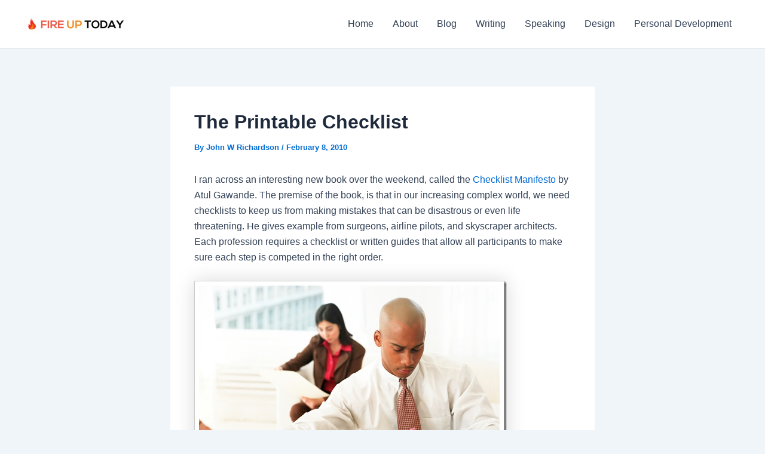

--- FILE ---
content_type: text/html; charset=UTF-8
request_url: https://fireuptoday.com/the-inclusive-checklist/
body_size: 10746
content:
<!DOCTYPE html>
<html lang="en-US" prefix="og: https://ogp.me/ns#">
<head>
<meta charset="UTF-8">
<meta name="viewport" content="width=device-width, initial-scale=1">
	<link rel="profile" href="https://gmpg.org/xfn/11"> 
		<style>img:is([sizes="auto" i], [sizes^="auto," i]) { contain-intrinsic-size: 3000px 1500px }</style>
	
<!-- Search Engine Optimization by Rank Math - https://rankmath.com/ -->
<title>The Printable Checklist - Fire Up Today</title>
<meta name="description" content="The Printable Checklist | Checklists can change your life. Here are two printable checklists you can download for free | Fire Up Today"/>
<meta name="robots" content="follow, index, max-snippet:-1, max-video-preview:-1, max-image-preview:large"/>
<link rel="canonical" href="https://fireuptoday.com/the-inclusive-checklist/" />
<meta property="og:locale" content="en_US" />
<meta property="og:type" content="article" />
<meta property="og:title" content="The Printable Checklist - Fire Up Today" />
<meta property="og:description" content="The Printable Checklist | Checklists can change your life. Here are two printable checklists you can download for free | Fire Up Today" />
<meta property="og:url" content="https://fireuptoday.com/the-inclusive-checklist/" />
<meta property="og:site_name" content="Fire Up Today" />
<meta property="article:publisher" content="https://www.facebook.com/fireuptoday" />
<meta property="article:author" content="https://www.facebook.com/fireuptoday" />
<meta property="article:tag" content="printable checklist" />
<meta property="article:section" content="Blog" />
<meta property="og:updated_time" content="2012-09-17T11:20:22-07:00" />
<meta property="og:image" content="https://fireuptoday.com/wp-content/uploads/2010/02/officework.jpg" />
<meta property="og:image:secure_url" content="https://fireuptoday.com/wp-content/uploads/2010/02/officework.jpg" />
<meta property="og:image:width" content="523" />
<meta property="og:image:height" content="435" />
<meta property="og:image:alt" content="printable checklist" />
<meta property="og:image:type" content="image/jpeg" />
<meta property="article:published_time" content="2010-02-08T06:03:24-08:00" />
<meta property="article:modified_time" content="2012-09-17T11:20:22-07:00" />
<meta name="twitter:card" content="summary_large_image" />
<meta name="twitter:title" content="The Printable Checklist - Fire Up Today" />
<meta name="twitter:description" content="The Printable Checklist | Checklists can change your life. Here are two printable checklists you can download for free | Fire Up Today" />
<meta name="twitter:site" content="@success2you" />
<meta name="twitter:creator" content="@success2you" />
<meta name="twitter:image" content="https://fireuptoday.com/wp-content/uploads/2010/02/officework.jpg" />
<meta name="twitter:label1" content="Written by" />
<meta name="twitter:data1" content="John W Richardson" />
<meta name="twitter:label2" content="Time to read" />
<meta name="twitter:data2" content="1 minute" />
<script type="application/ld+json" class="rank-math-schema">{"@context":"https://schema.org","@graph":[{"@type":["Person","Organization"],"@id":"https://fireuptoday.com/#person","name":"Fire Up Today","sameAs":["https://www.facebook.com/fireuptoday","https://twitter.com/success2you","https://www.instagram.com/fireuptoday/","https://www.linkedin.com/in/success2day","https://www.pinterest.com/meedeeah/","https://www.youtube.com/user/success2day"],"logo":{"@type":"ImageObject","@id":"https://fireuptoday.com/#logo","url":"https://fireuptoday.com/wp-content/uploads/2019/03/FIRE-UP-TODAY-logo1.png","contentUrl":"https://fireuptoday.com/wp-content/uploads/2019/03/FIRE-UP-TODAY-logo1.png","caption":"Fire Up Today","inLanguage":"en-US","width":"1800","height":"1800"},"image":{"@type":"ImageObject","@id":"https://fireuptoday.com/#logo","url":"https://fireuptoday.com/wp-content/uploads/2019/03/FIRE-UP-TODAY-logo1.png","contentUrl":"https://fireuptoday.com/wp-content/uploads/2019/03/FIRE-UP-TODAY-logo1.png","caption":"Fire Up Today","inLanguage":"en-US","width":"1800","height":"1800"}},{"@type":"WebSite","@id":"https://fireuptoday.com/#website","url":"https://fireuptoday.com","name":"Fire Up Today","publisher":{"@id":"https://fireuptoday.com/#person"},"inLanguage":"en-US"},{"@type":"ImageObject","@id":"https://fireuptoday.com/wp-content/uploads/2010/02/basic-checklist.jpg","url":"https://fireuptoday.com/wp-content/uploads/2010/02/basic-checklist.jpg","width":"561","height":"164","caption":"basic-printable-checklist","inLanguage":"en-US"},{"@type":"BreadcrumbList","@id":"https://fireuptoday.com/the-inclusive-checklist/#breadcrumb","itemListElement":[{"@type":"ListItem","position":"1","item":{"@id":"https://fireuptoday.com","name":"Home"}},{"@type":"ListItem","position":"2","item":{"@id":"https://fireuptoday.com/the-inclusive-checklist/","name":"The Printable Checklist"}}]},{"@type":"WebPage","@id":"https://fireuptoday.com/the-inclusive-checklist/#webpage","url":"https://fireuptoday.com/the-inclusive-checklist/","name":"The Printable Checklist - Fire Up Today","datePublished":"2010-02-08T06:03:24-08:00","dateModified":"2012-09-17T11:20:22-07:00","isPartOf":{"@id":"https://fireuptoday.com/#website"},"primaryImageOfPage":{"@id":"https://fireuptoday.com/wp-content/uploads/2010/02/basic-checklist.jpg"},"inLanguage":"en-US","breadcrumb":{"@id":"https://fireuptoday.com/the-inclusive-checklist/#breadcrumb"}},{"@type":"Person","@id":"https://fireuptoday.com/the-inclusive-checklist/#author","name":"John W Richardson","image":{"@type":"ImageObject","@id":"https://secure.gravatar.com/avatar/6985bc85b534f1a49f738c02d071dec27e71a94d265c4017ccc4eb51190f2829?s=96&amp;d=mm&amp;r=g","url":"https://secure.gravatar.com/avatar/6985bc85b534f1a49f738c02d071dec27e71a94d265c4017ccc4eb51190f2829?s=96&amp;d=mm&amp;r=g","caption":"John W Richardson","inLanguage":"en-US"},"sameAs":["https://www.facebook.com/fireuptoday","https://twitter.com/https://twitter.com/success2you","http://www.youtube.com/user/success2day"]},{"@type":"BlogPosting","headline":"The Printable Checklist - Fire Up Today","keywords":"printable checklist","datePublished":"2010-02-08T06:03:24-08:00","dateModified":"2012-09-17T11:20:22-07:00","author":{"@id":"https://fireuptoday.com/the-inclusive-checklist/#author","name":"John W Richardson"},"publisher":{"@id":"https://fireuptoday.com/#person"},"description":"The Printable Checklist | Checklists can change your life. Here are two printable checklists you can download for free | Fire Up Today","name":"The Printable Checklist - Fire Up Today","@id":"https://fireuptoday.com/the-inclusive-checklist/#richSnippet","isPartOf":{"@id":"https://fireuptoday.com/the-inclusive-checklist/#webpage"},"image":{"@id":"https://fireuptoday.com/wp-content/uploads/2010/02/basic-checklist.jpg"},"inLanguage":"en-US","mainEntityOfPage":{"@id":"https://fireuptoday.com/the-inclusive-checklist/#webpage"}}]}</script>
<!-- /Rank Math WordPress SEO plugin -->

<link rel="alternate" type="application/rss+xml" title="Fire Up Today &raquo; Feed" href="https://fireuptoday.com/feed/" />
<style id='global-styles-inline-css'>
:root{--wp--preset--aspect-ratio--square: 1;--wp--preset--aspect-ratio--4-3: 4/3;--wp--preset--aspect-ratio--3-4: 3/4;--wp--preset--aspect-ratio--3-2: 3/2;--wp--preset--aspect-ratio--2-3: 2/3;--wp--preset--aspect-ratio--16-9: 16/9;--wp--preset--aspect-ratio--9-16: 9/16;--wp--preset--color--black: #000000;--wp--preset--color--cyan-bluish-gray: #abb8c3;--wp--preset--color--white: #ffffff;--wp--preset--color--pale-pink: #f78da7;--wp--preset--color--vivid-red: #cf2e2e;--wp--preset--color--luminous-vivid-orange: #ff6900;--wp--preset--color--luminous-vivid-amber: #fcb900;--wp--preset--color--light-green-cyan: #7bdcb5;--wp--preset--color--vivid-green-cyan: #00d084;--wp--preset--color--pale-cyan-blue: #8ed1fc;--wp--preset--color--vivid-cyan-blue: #0693e3;--wp--preset--color--vivid-purple: #9b51e0;--wp--preset--color--ast-global-color-0: var(--ast-global-color-0);--wp--preset--color--ast-global-color-1: var(--ast-global-color-1);--wp--preset--color--ast-global-color-2: var(--ast-global-color-2);--wp--preset--color--ast-global-color-3: var(--ast-global-color-3);--wp--preset--color--ast-global-color-4: var(--ast-global-color-4);--wp--preset--color--ast-global-color-5: var(--ast-global-color-5);--wp--preset--color--ast-global-color-6: var(--ast-global-color-6);--wp--preset--color--ast-global-color-7: var(--ast-global-color-7);--wp--preset--color--ast-global-color-8: var(--ast-global-color-8);--wp--preset--gradient--vivid-cyan-blue-to-vivid-purple: linear-gradient(135deg,rgba(6,147,227,1) 0%,rgb(155,81,224) 100%);--wp--preset--gradient--light-green-cyan-to-vivid-green-cyan: linear-gradient(135deg,rgb(122,220,180) 0%,rgb(0,208,130) 100%);--wp--preset--gradient--luminous-vivid-amber-to-luminous-vivid-orange: linear-gradient(135deg,rgba(252,185,0,1) 0%,rgba(255,105,0,1) 100%);--wp--preset--gradient--luminous-vivid-orange-to-vivid-red: linear-gradient(135deg,rgba(255,105,0,1) 0%,rgb(207,46,46) 100%);--wp--preset--gradient--very-light-gray-to-cyan-bluish-gray: linear-gradient(135deg,rgb(238,238,238) 0%,rgb(169,184,195) 100%);--wp--preset--gradient--cool-to-warm-spectrum: linear-gradient(135deg,rgb(74,234,220) 0%,rgb(151,120,209) 20%,rgb(207,42,186) 40%,rgb(238,44,130) 60%,rgb(251,105,98) 80%,rgb(254,248,76) 100%);--wp--preset--gradient--blush-light-purple: linear-gradient(135deg,rgb(255,206,236) 0%,rgb(152,150,240) 100%);--wp--preset--gradient--blush-bordeaux: linear-gradient(135deg,rgb(254,205,165) 0%,rgb(254,45,45) 50%,rgb(107,0,62) 100%);--wp--preset--gradient--luminous-dusk: linear-gradient(135deg,rgb(255,203,112) 0%,rgb(199,81,192) 50%,rgb(65,88,208) 100%);--wp--preset--gradient--pale-ocean: linear-gradient(135deg,rgb(255,245,203) 0%,rgb(182,227,212) 50%,rgb(51,167,181) 100%);--wp--preset--gradient--electric-grass: linear-gradient(135deg,rgb(202,248,128) 0%,rgb(113,206,126) 100%);--wp--preset--gradient--midnight: linear-gradient(135deg,rgb(2,3,129) 0%,rgb(40,116,252) 100%);--wp--preset--font-size--small: 13px;--wp--preset--font-size--medium: 20px;--wp--preset--font-size--large: 36px;--wp--preset--font-size--x-large: 42px;--wp--preset--spacing--20: 0.44rem;--wp--preset--spacing--30: 0.67rem;--wp--preset--spacing--40: 1rem;--wp--preset--spacing--50: 1.5rem;--wp--preset--spacing--60: 2.25rem;--wp--preset--spacing--70: 3.38rem;--wp--preset--spacing--80: 5.06rem;--wp--preset--shadow--natural: 6px 6px 9px rgba(0, 0, 0, 0.2);--wp--preset--shadow--deep: 12px 12px 50px rgba(0, 0, 0, 0.4);--wp--preset--shadow--sharp: 6px 6px 0px rgba(0, 0, 0, 0.2);--wp--preset--shadow--outlined: 6px 6px 0px -3px rgba(255, 255, 255, 1), 6px 6px rgba(0, 0, 0, 1);--wp--preset--shadow--crisp: 6px 6px 0px rgba(0, 0, 0, 1);}:root { --wp--style--global--content-size: var(--wp--custom--ast-content-width-size);--wp--style--global--wide-size: var(--wp--custom--ast-wide-width-size); }:where(body) { margin: 0; }.wp-site-blocks > .alignleft { float: left; margin-right: 2em; }.wp-site-blocks > .alignright { float: right; margin-left: 2em; }.wp-site-blocks > .aligncenter { justify-content: center; margin-left: auto; margin-right: auto; }:where(.wp-site-blocks) > * { margin-block-start: 24px; margin-block-end: 0; }:where(.wp-site-blocks) > :first-child { margin-block-start: 0; }:where(.wp-site-blocks) > :last-child { margin-block-end: 0; }:root { --wp--style--block-gap: 24px; }:root :where(.is-layout-flow) > :first-child{margin-block-start: 0;}:root :where(.is-layout-flow) > :last-child{margin-block-end: 0;}:root :where(.is-layout-flow) > *{margin-block-start: 24px;margin-block-end: 0;}:root :where(.is-layout-constrained) > :first-child{margin-block-start: 0;}:root :where(.is-layout-constrained) > :last-child{margin-block-end: 0;}:root :where(.is-layout-constrained) > *{margin-block-start: 24px;margin-block-end: 0;}:root :where(.is-layout-flex){gap: 24px;}:root :where(.is-layout-grid){gap: 24px;}.is-layout-flow > .alignleft{float: left;margin-inline-start: 0;margin-inline-end: 2em;}.is-layout-flow > .alignright{float: right;margin-inline-start: 2em;margin-inline-end: 0;}.is-layout-flow > .aligncenter{margin-left: auto !important;margin-right: auto !important;}.is-layout-constrained > .alignleft{float: left;margin-inline-start: 0;margin-inline-end: 2em;}.is-layout-constrained > .alignright{float: right;margin-inline-start: 2em;margin-inline-end: 0;}.is-layout-constrained > .aligncenter{margin-left: auto !important;margin-right: auto !important;}.is-layout-constrained > :where(:not(.alignleft):not(.alignright):not(.alignfull)){max-width: var(--wp--style--global--content-size);margin-left: auto !important;margin-right: auto !important;}.is-layout-constrained > .alignwide{max-width: var(--wp--style--global--wide-size);}body .is-layout-flex{display: flex;}.is-layout-flex{flex-wrap: wrap;align-items: center;}.is-layout-flex > :is(*, div){margin: 0;}body .is-layout-grid{display: grid;}.is-layout-grid > :is(*, div){margin: 0;}body{padding-top: 0px;padding-right: 0px;padding-bottom: 0px;padding-left: 0px;}a:where(:not(.wp-element-button)){text-decoration: none;}:root :where(.wp-element-button, .wp-block-button__link){background-color: #32373c;border-width: 0;color: #fff;font-family: inherit;font-size: inherit;line-height: inherit;padding: calc(0.667em + 2px) calc(1.333em + 2px);text-decoration: none;}.has-black-color{color: var(--wp--preset--color--black) !important;}.has-cyan-bluish-gray-color{color: var(--wp--preset--color--cyan-bluish-gray) !important;}.has-white-color{color: var(--wp--preset--color--white) !important;}.has-pale-pink-color{color: var(--wp--preset--color--pale-pink) !important;}.has-vivid-red-color{color: var(--wp--preset--color--vivid-red) !important;}.has-luminous-vivid-orange-color{color: var(--wp--preset--color--luminous-vivid-orange) !important;}.has-luminous-vivid-amber-color{color: var(--wp--preset--color--luminous-vivid-amber) !important;}.has-light-green-cyan-color{color: var(--wp--preset--color--light-green-cyan) !important;}.has-vivid-green-cyan-color{color: var(--wp--preset--color--vivid-green-cyan) !important;}.has-pale-cyan-blue-color{color: var(--wp--preset--color--pale-cyan-blue) !important;}.has-vivid-cyan-blue-color{color: var(--wp--preset--color--vivid-cyan-blue) !important;}.has-vivid-purple-color{color: var(--wp--preset--color--vivid-purple) !important;}.has-ast-global-color-0-color{color: var(--wp--preset--color--ast-global-color-0) !important;}.has-ast-global-color-1-color{color: var(--wp--preset--color--ast-global-color-1) !important;}.has-ast-global-color-2-color{color: var(--wp--preset--color--ast-global-color-2) !important;}.has-ast-global-color-3-color{color: var(--wp--preset--color--ast-global-color-3) !important;}.has-ast-global-color-4-color{color: var(--wp--preset--color--ast-global-color-4) !important;}.has-ast-global-color-5-color{color: var(--wp--preset--color--ast-global-color-5) !important;}.has-ast-global-color-6-color{color: var(--wp--preset--color--ast-global-color-6) !important;}.has-ast-global-color-7-color{color: var(--wp--preset--color--ast-global-color-7) !important;}.has-ast-global-color-8-color{color: var(--wp--preset--color--ast-global-color-8) !important;}.has-black-background-color{background-color: var(--wp--preset--color--black) !important;}.has-cyan-bluish-gray-background-color{background-color: var(--wp--preset--color--cyan-bluish-gray) !important;}.has-white-background-color{background-color: var(--wp--preset--color--white) !important;}.has-pale-pink-background-color{background-color: var(--wp--preset--color--pale-pink) !important;}.has-vivid-red-background-color{background-color: var(--wp--preset--color--vivid-red) !important;}.has-luminous-vivid-orange-background-color{background-color: var(--wp--preset--color--luminous-vivid-orange) !important;}.has-luminous-vivid-amber-background-color{background-color: var(--wp--preset--color--luminous-vivid-amber) !important;}.has-light-green-cyan-background-color{background-color: var(--wp--preset--color--light-green-cyan) !important;}.has-vivid-green-cyan-background-color{background-color: var(--wp--preset--color--vivid-green-cyan) !important;}.has-pale-cyan-blue-background-color{background-color: var(--wp--preset--color--pale-cyan-blue) !important;}.has-vivid-cyan-blue-background-color{background-color: var(--wp--preset--color--vivid-cyan-blue) !important;}.has-vivid-purple-background-color{background-color: var(--wp--preset--color--vivid-purple) !important;}.has-ast-global-color-0-background-color{background-color: var(--wp--preset--color--ast-global-color-0) !important;}.has-ast-global-color-1-background-color{background-color: var(--wp--preset--color--ast-global-color-1) !important;}.has-ast-global-color-2-background-color{background-color: var(--wp--preset--color--ast-global-color-2) !important;}.has-ast-global-color-3-background-color{background-color: var(--wp--preset--color--ast-global-color-3) !important;}.has-ast-global-color-4-background-color{background-color: var(--wp--preset--color--ast-global-color-4) !important;}.has-ast-global-color-5-background-color{background-color: var(--wp--preset--color--ast-global-color-5) !important;}.has-ast-global-color-6-background-color{background-color: var(--wp--preset--color--ast-global-color-6) !important;}.has-ast-global-color-7-background-color{background-color: var(--wp--preset--color--ast-global-color-7) !important;}.has-ast-global-color-8-background-color{background-color: var(--wp--preset--color--ast-global-color-8) !important;}.has-black-border-color{border-color: var(--wp--preset--color--black) !important;}.has-cyan-bluish-gray-border-color{border-color: var(--wp--preset--color--cyan-bluish-gray) !important;}.has-white-border-color{border-color: var(--wp--preset--color--white) !important;}.has-pale-pink-border-color{border-color: var(--wp--preset--color--pale-pink) !important;}.has-vivid-red-border-color{border-color: var(--wp--preset--color--vivid-red) !important;}.has-luminous-vivid-orange-border-color{border-color: var(--wp--preset--color--luminous-vivid-orange) !important;}.has-luminous-vivid-amber-border-color{border-color: var(--wp--preset--color--luminous-vivid-amber) !important;}.has-light-green-cyan-border-color{border-color: var(--wp--preset--color--light-green-cyan) !important;}.has-vivid-green-cyan-border-color{border-color: var(--wp--preset--color--vivid-green-cyan) !important;}.has-pale-cyan-blue-border-color{border-color: var(--wp--preset--color--pale-cyan-blue) !important;}.has-vivid-cyan-blue-border-color{border-color: var(--wp--preset--color--vivid-cyan-blue) !important;}.has-vivid-purple-border-color{border-color: var(--wp--preset--color--vivid-purple) !important;}.has-ast-global-color-0-border-color{border-color: var(--wp--preset--color--ast-global-color-0) !important;}.has-ast-global-color-1-border-color{border-color: var(--wp--preset--color--ast-global-color-1) !important;}.has-ast-global-color-2-border-color{border-color: var(--wp--preset--color--ast-global-color-2) !important;}.has-ast-global-color-3-border-color{border-color: var(--wp--preset--color--ast-global-color-3) !important;}.has-ast-global-color-4-border-color{border-color: var(--wp--preset--color--ast-global-color-4) !important;}.has-ast-global-color-5-border-color{border-color: var(--wp--preset--color--ast-global-color-5) !important;}.has-ast-global-color-6-border-color{border-color: var(--wp--preset--color--ast-global-color-6) !important;}.has-ast-global-color-7-border-color{border-color: var(--wp--preset--color--ast-global-color-7) !important;}.has-ast-global-color-8-border-color{border-color: var(--wp--preset--color--ast-global-color-8) !important;}.has-vivid-cyan-blue-to-vivid-purple-gradient-background{background: var(--wp--preset--gradient--vivid-cyan-blue-to-vivid-purple) !important;}.has-light-green-cyan-to-vivid-green-cyan-gradient-background{background: var(--wp--preset--gradient--light-green-cyan-to-vivid-green-cyan) !important;}.has-luminous-vivid-amber-to-luminous-vivid-orange-gradient-background{background: var(--wp--preset--gradient--luminous-vivid-amber-to-luminous-vivid-orange) !important;}.has-luminous-vivid-orange-to-vivid-red-gradient-background{background: var(--wp--preset--gradient--luminous-vivid-orange-to-vivid-red) !important;}.has-very-light-gray-to-cyan-bluish-gray-gradient-background{background: var(--wp--preset--gradient--very-light-gray-to-cyan-bluish-gray) !important;}.has-cool-to-warm-spectrum-gradient-background{background: var(--wp--preset--gradient--cool-to-warm-spectrum) !important;}.has-blush-light-purple-gradient-background{background: var(--wp--preset--gradient--blush-light-purple) !important;}.has-blush-bordeaux-gradient-background{background: var(--wp--preset--gradient--blush-bordeaux) !important;}.has-luminous-dusk-gradient-background{background: var(--wp--preset--gradient--luminous-dusk) !important;}.has-pale-ocean-gradient-background{background: var(--wp--preset--gradient--pale-ocean) !important;}.has-electric-grass-gradient-background{background: var(--wp--preset--gradient--electric-grass) !important;}.has-midnight-gradient-background{background: var(--wp--preset--gradient--midnight) !important;}.has-small-font-size{font-size: var(--wp--preset--font-size--small) !important;}.has-medium-font-size{font-size: var(--wp--preset--font-size--medium) !important;}.has-large-font-size{font-size: var(--wp--preset--font-size--large) !important;}.has-x-large-font-size{font-size: var(--wp--preset--font-size--x-large) !important;}
:root :where(.wp-block-pullquote){font-size: 1.5em;line-height: 1.6;}
</style>
<style id='akismet-widget-style-inline-css'>

			.a-stats {
				--akismet-color-mid-green: #357b49;
				--akismet-color-white: #fff;
				--akismet-color-light-grey: #f6f7f7;

				max-width: 350px;
				width: auto;
			}

			.a-stats * {
				all: unset;
				box-sizing: border-box;
			}

			.a-stats strong {
				font-weight: 600;
			}

			.a-stats a.a-stats__link,
			.a-stats a.a-stats__link:visited,
			.a-stats a.a-stats__link:active {
				background: var(--akismet-color-mid-green);
				border: none;
				box-shadow: none;
				border-radius: 8px;
				color: var(--akismet-color-white);
				cursor: pointer;
				display: block;
				font-family: -apple-system, BlinkMacSystemFont, 'Segoe UI', 'Roboto', 'Oxygen-Sans', 'Ubuntu', 'Cantarell', 'Helvetica Neue', sans-serif;
				font-weight: 500;
				padding: 12px;
				text-align: center;
				text-decoration: none;
				transition: all 0.2s ease;
			}

			/* Extra specificity to deal with TwentyTwentyOne focus style */
			.widget .a-stats a.a-stats__link:focus {
				background: var(--akismet-color-mid-green);
				color: var(--akismet-color-white);
				text-decoration: none;
			}

			.a-stats a.a-stats__link:hover {
				filter: brightness(110%);
				box-shadow: 0 4px 12px rgba(0, 0, 0, 0.06), 0 0 2px rgba(0, 0, 0, 0.16);
			}

			.a-stats .count {
				color: var(--akismet-color-white);
				display: block;
				font-size: 1.5em;
				line-height: 1.4;
				padding: 0 13px;
				white-space: nowrap;
			}
		
</style>
<link rel='stylesheet' id='wpo_min-header-0-css' href='https://fireuptoday.com/wp-content/cache/wpo-minify/1748612103/assets/wpo-minify-header-ccf641a4.min.css' media='all' />
<!--[if IE]>
<script src="https://fireuptoday.com/wp-content/themes/astra/assets/js/minified/flexibility.min.js" id="astra-flexibility-js"></script>
<script id="astra-flexibility-js-after">
flexibility(document.documentElement);
</script>
<![endif]-->
<script src="https://fireuptoday.com/wp-content/cache/wpo-minify/1748612103/assets/wpo-minify-header-7a1f0e27.min.js" id="wpo_min-header-1-js"></script>
<link rel="https://api.w.org/" href="https://fireuptoday.com/wp-json/" /><link rel="alternate" title="JSON" type="application/json" href="https://fireuptoday.com/wp-json/wp/v2/posts/966" /><link rel="EditURI" type="application/rsd+xml" title="RSD" href="https://fireuptoday.com/xmlrpc.php?rsd" />
<link rel="alternate" title="oEmbed (JSON)" type="application/json+oembed" href="https://fireuptoday.com/wp-json/oembed/1.0/embed?url=https%3A%2F%2Ffireuptoday.com%2Fthe-inclusive-checklist%2F" />
<link rel="alternate" title="oEmbed (XML)" type="text/xml+oembed" href="https://fireuptoday.com/wp-json/oembed/1.0/embed?url=https%3A%2F%2Ffireuptoday.com%2Fthe-inclusive-checklist%2F&#038;format=xml" />
<script id="google_gtagjs" src="https://www.googletagmanager.com/gtag/js?id=G-8MSZMBXSY1" async></script>
<script id="google_gtagjs-inline">
window.dataLayer = window.dataLayer || [];function gtag(){dataLayer.push(arguments);}gtag('js', new Date());gtag('config', 'G-8MSZMBXSY1', {} );
</script>
<link rel="icon" href="https://fireuptoday.com/wp-content/uploads/2019/03/cropped-FIRE-UP-TODAY-logo1-32x32.png" sizes="32x32" />
<link rel="icon" href="https://fireuptoday.com/wp-content/uploads/2019/03/cropped-FIRE-UP-TODAY-logo1-192x192.png" sizes="192x192" />
<link rel="apple-touch-icon" href="https://fireuptoday.com/wp-content/uploads/2019/03/cropped-FIRE-UP-TODAY-logo1-180x180.png" />
<meta name="msapplication-TileImage" content="https://fireuptoday.com/wp-content/uploads/2019/03/cropped-FIRE-UP-TODAY-logo1-270x270.png" />
</head>

<body data-rsssl=1 itemtype='https://schema.org/Blog' itemscope='itemscope' class="wp-singular post-template-default single single-post postid-966 single-format-standard wp-custom-logo wp-theme-astra ast-desktop ast-narrow-container ast-separate-container ast-no-sidebar astra-4.11.1 ast-blog-single-style-1 ast-single-post ast-inherit-site-logo-transparent ast-hfb-header ast-normal-title-enabled astra-addon-4.11.0">

<a
	class="skip-link screen-reader-text"
	href="#content"
	title="Skip to content">
		Skip to content</a>

<div
class="hfeed site" id="page">
			<header
		class="site-header header-main-layout-1 ast-primary-menu-enabled ast-logo-title-inline ast-hide-custom-menu-mobile ast-builder-menu-toggle-icon ast-mobile-header-inline" id="masthead" itemtype="https://schema.org/WPHeader" itemscope="itemscope" itemid="#masthead"		>
			<div id="ast-desktop-header" data-toggle-type="dropdown">
		<div class="ast-main-header-wrap main-header-bar-wrap ">
		<div class="ast-primary-header-bar ast-primary-header main-header-bar site-header-focus-item" data-section="section-primary-header-builder">
						<div class="site-primary-header-wrap ast-builder-grid-row-container site-header-focus-item ast-container" data-section="section-primary-header-builder">
				<div class="ast-builder-grid-row ast-builder-grid-row-has-sides ast-builder-grid-row-no-center">
											<div class="site-header-primary-section-left site-header-section ast-flex site-header-section-left">
									<div class="ast-builder-layout-element ast-flex site-header-focus-item" data-section="title_tagline">
							<div
				class="site-branding ast-site-identity" itemtype="https://schema.org/Organization" itemscope="itemscope"				>
					<span class="site-logo-img"><a href="https://fireuptoday.com/" class="custom-logo-link" rel="home"><img width="173" height="30" src="https://fireuptoday.com/wp-content/uploads/2019/03/cropped-cropped-FUT-Logo-wide-173x30.png" class="custom-logo" alt="Fire Up Today" decoding="async" srcset="https://fireuptoday.com/wp-content/uploads/2019/03/cropped-cropped-FUT-Logo-wide-173x30.png 173w, https://fireuptoday.com/wp-content/uploads/2019/03/cropped-cropped-FUT-Logo-wide-300x53.png 300w, https://fireuptoday.com/wp-content/uploads/2019/03/cropped-cropped-FUT-Logo-wide-150x26.png 150w, https://fireuptoday.com/wp-content/uploads/2019/03/cropped-cropped-FUT-Logo-wide.png 512w" sizes="(max-width: 173px) 100vw, 173px" /></a></span>				</div>
			<!-- .site-branding -->
					</div>
								</div>
																								<div class="site-header-primary-section-right site-header-section ast-flex ast-grid-right-section">
										<div class="ast-builder-menu-1 ast-builder-menu ast-flex ast-builder-menu-1-focus-item ast-builder-layout-element site-header-focus-item" data-section="section-hb-menu-1">
			<div class="ast-main-header-bar-alignment"><div class="main-header-bar-navigation"><nav class="site-navigation ast-flex-grow-1 navigation-accessibility site-header-focus-item" id="primary-site-navigation-desktop" aria-label="Primary Site Navigation" itemtype="https://schema.org/SiteNavigationElement" itemscope="itemscope"><div class="main-navigation ast-inline-flex"><ul id="ast-hf-menu-1" class="main-header-menu ast-menu-shadow ast-nav-menu ast-flex  submenu-with-border stack-on-mobile"><li id="menu-item-9574" class="menu-item menu-item-type-custom menu-item-object-custom menu-item-9574"><a href="https://fireuptoday.com/home-5/" class="menu-link">Home</a></li>
<li id="menu-item-9660" class="menu-item menu-item-type-post_type menu-item-object-page menu-item-home menu-item-9660"><a href="https://fireuptoday.com/about-3/" class="menu-link">About</a></li>
<li id="menu-item-9565" class="menu-item menu-item-type-taxonomy menu-item-object-category current-post-ancestor current-menu-parent current-post-parent menu-item-9565"><a href="https://fireuptoday.com/category/blog/" class="menu-link">Blog</a></li>
<li id="menu-item-9614" class="menu-item menu-item-type-taxonomy menu-item-object-category menu-item-9614"><a href="https://fireuptoday.com/category/writing/" class="menu-link">Writing</a></li>
<li id="menu-item-9904" class="menu-item menu-item-type-post_type menu-item-object-page menu-item-9904"><a href="https://fireuptoday.com/for-speakers/" class="menu-link">Speaking</a></li>
<li id="menu-item-9618" class="menu-item menu-item-type-taxonomy menu-item-object-category menu-item-9618"><a href="https://fireuptoday.com/category/design/" class="menu-link">Design</a></li>
<li id="menu-item-9563" class="menu-item menu-item-type-taxonomy menu-item-object-category menu-item-9563"><a href="https://fireuptoday.com/category/personal-development/" class="menu-link">Personal Development</a></li>
</ul></div></nav></div></div>		</div>
									</div>
												</div>
					</div>
								</div>
			</div>
	</div> <!-- Main Header Bar Wrap -->
<div id="ast-mobile-header" class="ast-mobile-header-wrap " data-type="dropdown">
		<div class="ast-main-header-wrap main-header-bar-wrap" >
		<div class="ast-primary-header-bar ast-primary-header main-header-bar site-primary-header-wrap site-header-focus-item ast-builder-grid-row-layout-default ast-builder-grid-row-tablet-layout-default ast-builder-grid-row-mobile-layout-default" data-section="section-primary-header-builder">
									<div class="ast-builder-grid-row ast-builder-grid-row-has-sides ast-builder-grid-row-no-center">
													<div class="site-header-primary-section-left site-header-section ast-flex site-header-section-left">
										<div class="ast-builder-layout-element ast-flex site-header-focus-item" data-section="title_tagline">
							<div
				class="site-branding ast-site-identity" itemtype="https://schema.org/Organization" itemscope="itemscope"				>
					<span class="site-logo-img"><a href="https://fireuptoday.com/" class="custom-logo-link" rel="home"><img width="173" height="30" src="https://fireuptoday.com/wp-content/uploads/2019/03/cropped-cropped-FUT-Logo-wide-173x30.png" class="custom-logo" alt="Fire Up Today" decoding="async" srcset="https://fireuptoday.com/wp-content/uploads/2019/03/cropped-cropped-FUT-Logo-wide-173x30.png 173w, https://fireuptoday.com/wp-content/uploads/2019/03/cropped-cropped-FUT-Logo-wide-300x53.png 300w, https://fireuptoday.com/wp-content/uploads/2019/03/cropped-cropped-FUT-Logo-wide-150x26.png 150w, https://fireuptoday.com/wp-content/uploads/2019/03/cropped-cropped-FUT-Logo-wide.png 512w" sizes="(max-width: 173px) 100vw, 173px" /></a></span>				</div>
			<!-- .site-branding -->
					</div>
									</div>
																									<div class="site-header-primary-section-right site-header-section ast-flex ast-grid-right-section">
										<div class="ast-builder-layout-element ast-flex site-header-focus-item" data-section="section-header-mobile-trigger">
						<div class="ast-button-wrap">
				<button type="button" class="menu-toggle main-header-menu-toggle ast-mobile-menu-trigger-minimal"   aria-expanded="false">
					<span class="screen-reader-text">Main Menu</span>
					<span class="mobile-menu-toggle-icon">
						<span aria-hidden="true" class="ahfb-svg-iconset ast-inline-flex svg-baseline"><svg class='ast-mobile-svg ast-menu-svg' fill='currentColor' version='1.1' xmlns='http://www.w3.org/2000/svg' width='24' height='24' viewBox='0 0 24 24'><path d='M3 13h18c0.552 0 1-0.448 1-1s-0.448-1-1-1h-18c-0.552 0-1 0.448-1 1s0.448 1 1 1zM3 7h18c0.552 0 1-0.448 1-1s-0.448-1-1-1h-18c-0.552 0-1 0.448-1 1s0.448 1 1 1zM3 19h18c0.552 0 1-0.448 1-1s-0.448-1-1-1h-18c-0.552 0-1 0.448-1 1s0.448 1 1 1z'></path></svg></span><span aria-hidden="true" class="ahfb-svg-iconset ast-inline-flex svg-baseline"><svg class='ast-mobile-svg ast-close-svg' fill='currentColor' version='1.1' xmlns='http://www.w3.org/2000/svg' width='24' height='24' viewBox='0 0 24 24'><path d='M5.293 6.707l5.293 5.293-5.293 5.293c-0.391 0.391-0.391 1.024 0 1.414s1.024 0.391 1.414 0l5.293-5.293 5.293 5.293c0.391 0.391 1.024 0.391 1.414 0s0.391-1.024 0-1.414l-5.293-5.293 5.293-5.293c0.391-0.391 0.391-1.024 0-1.414s-1.024-0.391-1.414 0l-5.293 5.293-5.293-5.293c-0.391-0.391-1.024-0.391-1.414 0s-0.391 1.024 0 1.414z'></path></svg></span>					</span>
									</button>
			</div>
					</div>
									</div>
											</div>
						</div>
	</div>
				<div class="ast-mobile-header-content content-align-flex-start ">
						<div class="ast-builder-menu-mobile ast-builder-menu ast-builder-menu-mobile-focus-item ast-builder-layout-element site-header-focus-item" data-section="section-header-mobile-menu">
			<div class="ast-main-header-bar-alignment"><div class="main-header-bar-navigation"><nav class="site-navigation ast-flex-grow-1 navigation-accessibility site-header-focus-item" id="ast-mobile-site-navigation" aria-label="Site Navigation: Before Header Menu" itemtype="https://schema.org/SiteNavigationElement" itemscope="itemscope"><div class="main-navigation"><ul id="ast-hf-mobile-menu" class="main-header-menu ast-nav-menu ast-flex  submenu-with-border astra-menu-animation-fade  stack-on-mobile"><li class="menu-item menu-item-type-custom menu-item-object-custom menu-item-9574"><a href="https://fireuptoday.com/home-5/" class="menu-link">Home</a></li>
<li class="menu-item menu-item-type-post_type menu-item-object-page menu-item-home menu-item-9660"><a href="https://fireuptoday.com/about-3/" class="menu-link">About</a></li>
<li class="menu-item menu-item-type-taxonomy menu-item-object-category current-post-ancestor current-menu-parent current-post-parent menu-item-9565"><a href="https://fireuptoday.com/category/blog/" class="menu-link">Blog</a></li>
<li class="menu-item menu-item-type-taxonomy menu-item-object-category menu-item-9614"><a href="https://fireuptoday.com/category/writing/" class="menu-link">Writing</a></li>
<li class="menu-item menu-item-type-post_type menu-item-object-page menu-item-9904"><a href="https://fireuptoday.com/for-speakers/" class="menu-link">Speaking</a></li>
<li class="menu-item menu-item-type-taxonomy menu-item-object-category menu-item-9618"><a href="https://fireuptoday.com/category/design/" class="menu-link">Design</a></li>
<li class="menu-item menu-item-type-taxonomy menu-item-object-category menu-item-9563"><a href="https://fireuptoday.com/category/personal-development/" class="menu-link">Personal Development</a></li>
</ul></div></nav></div></div>		</div>
					</div>
			</div>
		</header><!-- #masthead -->
			<div id="content" class="site-content">
		<div class="ast-container">
		

	<div id="primary" class="content-area primary">

		
					<main id="main" class="site-main">
				

<article
class="post-966 post type-post status-publish format-standard has-post-thumbnail hentry category-blog category-checklist-2 category-success tag-printable-checklist ast-article-single" id="post-966" itemtype="https://schema.org/CreativeWork" itemscope="itemscope">

	
	
<div class="ast-post-format- single-layout-1">

	
	
		<header class="entry-header ">

			
			<h1 class="entry-title" itemprop="headline">The Printable Checklist</h1><div class="entry-meta">By <span class="posted-by vcard author" itemtype="https://schema.org/Person" itemscope="itemscope" itemprop="author">			<a title="View all posts by John W Richardson"
				href="https://fireuptoday.com/author/john-richardson-2/" rel="author"
				class="url fn n" itemprop="url"				>
				<span
				class="author-name" itemprop="name"				>
				John W Richardson			</span>
			</a>
		</span>

		 / <span class="posted-on"><span class="published" itemprop="datePublished"> February 8, 2010 </span></span></div>
			
		</header><!-- .entry-header -->

	
	
	<div class="entry-content clear"
	itemprop="text"	>

		
		<p>I ran across an interesting new book over the weekend, called the <a href="https://www.amazon.com/dp/1846683130?tag=successbegins-20&amp;camp=213381&amp;creative=390973&amp;linkCode=as4&amp;creativeASIN=1846683130&amp;adid=0FE31TWY56YBG50V23DH&amp;" target="_blank" rel="noopener">Checklist Manifesto</a> by Atul Gawande. The premise of the book, is that in our increasing complex world, we need checklists to keep us from making mistakes that can be disastrous or even life threatening. He gives example from surgeons, airline pilots, and skyscraper architects. Each profession requires a checklist or written guides that allow all participants to make sure each step is competed in the right order.</p>
<p><a href="https://www.amazon.com/dp/1846683130?tag=successbegins-20&amp;camp=213381&amp;creative=390973&amp;linkCode=as4&amp;creativeASIN=1846683130&amp;adid=0FE31TWY56YBG50V23DH&amp;" target="_blank" rel="noopener"><img fetchpriority="high" decoding="async" style="display: inline; border: 0px;" title="office-work-checklist" src="https://fireuptoday.com/wp-content/uploads/2010/02/officework.jpg" alt="office-work-printable-checklist" width="523" height="435" border="0" /></a></p>
<p>I have always been a big proponent of creating to-do lists. You write down the tasks of the day and check them off as they are completed. Yet a full scale checklist might go a little further. A checklist might list <span style="text-decoration: underline;">all the steps</span> in a task. It might list the mundane things we take for granted. It might save us from taking shortcuts or forgetting a take-for-granted item.</p>
<p>Have you ever gone on a trip and forgotten your cell-phone charger or electric razor. A travelers checklist can easily alert you to these things before you leave. Do you ever have to give presentations? A presenters checklist can help you remember the little things like laptop connectors and memory sticks that can help you avert disaster in front of hundreds of people.</p>
<p>I think we can come up with some creative checklists that can help us on a daily basis. They will need to be flexible yet all encompassing. They need to have room for additional steps along the way.</p>
<p>I’ve ordered Atul’s book and I look forward to applying it to my daily routine.</p>
<h4>Printable Checklists</h4>
<p><a href="https://fireuptoday.com/free-download-a-simple-checklist/"><img decoding="async" class="alignnone size-full wp-image-4829" title="basic-checklist" src="https://fireuptoday.com/wp-content/uploads/2010/02/basic-checklist.jpg" alt="basic-printable-checklist" width="561" height="164" srcset="https://fireuptoday.com/wp-content/uploads/2010/02/basic-checklist.jpg 561w, https://fireuptoday.com/wp-content/uploads/2010/02/basic-checklist-300x87.jpg 300w, https://fireuptoday.com/wp-content/uploads/2010/02/basic-checklist-150x44.jpg 150w, https://fireuptoday.com/wp-content/uploads/2010/02/basic-checklist-372x109.jpg 372w" sizes="(max-width: 561px) 100vw, 561px" /><br />
</a>Bonus Material: <a href="https://fireuptoday.com/free-download-a-simple-checklist/">Printable Checklist</a></p>
<p>&nbsp;</p>
<p><a href="https://fireuptoday.com/the-failure-checklist/"><img decoding="async" class="alignnone size-full wp-image-4830" title="failure-checklist" src="https://fireuptoday.com/wp-content/uploads/2010/02/failure-checklist.png" alt="failure-printable checklist" width="203" height="260" srcset="https://fireuptoday.com/wp-content/uploads/2010/02/failure-checklist.png 203w, https://fireuptoday.com/wp-content/uploads/2010/02/failure-checklist-145x186.png 145w" sizes="(max-width: 203px) 100vw, 203px" /><br />
</a>Extra Bonus Material: <a href="https://fireuptoday.com/the-failure-checklist/">The Failure Printable Checklist</a></p>
<p><strong><em>My question today: What specialized application would you want to see a checklist for?</em></strong></p>
<div class="crp_related     crp-text-only"><h3>Related Posts:</h3><ul><li><a href="https://fireuptoday.com/advanced-character-development-for-speakers/" class="crp_link post-9927"><span class="crp_title">Advanced Character Development for Speakers</span></a></li><li><a href="https://fireuptoday.com/how-to-study-effectively/" class="crp_link post-6542"><span class="crp_title">How To Study Effectively: Free Daily Study Guide.</span></a></li><li><a href="https://fireuptoday.com/storytelling-in-public-speaking/" class="crp_link post-9875"><span class="crp_title">Why Storytelling is the Most Powerful Tool in Public&hellip;</span></a></li><li><a href="https://fireuptoday.com/how-to-finally-get-things-done/" class="crp_link post-3689"><span class="crp_title">Use Our Helpful Planner To Finally Get Things Done!</span></a></li><li><a href="https://fireuptoday.com/strategic-controversy/" class="crp_link post-9949"><span class="crp_title">Strategic Controversy: 3 Steps to Navigate&hellip;</span></a></li></ul><div class="crp_clear"></div></div>
		
		
			</div><!-- .entry-content .clear -->
</div>

	
</article><!-- #post-## -->

<nav class="navigation post-navigation" aria-label="Posts">
				<div class="nav-links"><div class="nav-previous"><a title="Can You Get Fired Via Twitter?" href="https://fireuptoday.com/can-you-get-fired-via-twitter/" rel="prev"><span class="ast-post-nav" aria-hidden="true"><span aria-hidden="true" class="ahfb-svg-iconset ast-inline-flex svg-baseline"><svg xmlns='http://www.w3.org/2000/svg' viewBox='0 0 448 512'><path d='M134.059 296H436c6.627 0 12-5.373 12-12v-56c0-6.627-5.373-12-12-12H134.059v-46.059c0-21.382-25.851-32.09-40.971-16.971L7.029 239.029c-9.373 9.373-9.373 24.569 0 33.941l86.059 86.059c15.119 15.119 40.971 4.411 40.971-16.971V296z'></path></svg></span> Previous</span> <p> Can You Get Fired Via Twitter? </p></a></div><div class="nav-next"><a title="Creating A Success Checklist" href="https://fireuptoday.com/creating-a-success-checklist/" rel="next"><span class="ast-post-nav" aria-hidden="true">Next <span aria-hidden="true" class="ahfb-svg-iconset ast-inline-flex svg-baseline"><svg xmlns='http://www.w3.org/2000/svg' viewBox='0 0 448 512'><path d='M313.941 216H12c-6.627 0-12 5.373-12 12v56c0 6.627 5.373 12 12 12h301.941v46.059c0 21.382 25.851 32.09 40.971 16.971l86.059-86.059c9.373-9.373 9.373-24.569 0-33.941l-86.059-86.059c-15.119-15.119-40.971-4.411-40.971 16.971V216z'></path></svg></span></span> <p> Creating A Success Checklist </p></a></div></div>
		</nav>			</main><!-- #main -->
			
		
	</div><!-- #primary -->


	</div> <!-- ast-container -->
	</div><!-- #content -->
<footer
class="site-footer" id="colophon" itemtype="https://schema.org/WPFooter" itemscope="itemscope" itemid="#colophon">
			<div class="site-below-footer-wrap ast-builder-grid-row-container site-footer-focus-item ast-builder-grid-row-full ast-builder-grid-row-tablet-full ast-builder-grid-row-mobile-full ast-footer-row-stack ast-footer-row-tablet-stack ast-footer-row-mobile-stack" data-section="section-below-footer-builder">
	<div class="ast-builder-grid-row-container-inner">
					<div class="ast-builder-footer-grid-columns site-below-footer-inner-wrap ast-builder-grid-row">
											<div class="site-footer-below-section-1 site-footer-section site-footer-section-1">
								<div class="ast-builder-layout-element ast-flex site-footer-focus-item ast-footer-copyright" data-section="section-footer-builder">
				<div class="ast-footer-copyright"><p>Copyright &copy; 2026 Fire Up Today | Powered by <a href="https://wpastra.com" rel="nofollow noopener" target="_blank">Astra WordPress Theme</a></p>
</div>			</div>
						</div>
										</div>
			</div>

</div>
	</footer><!-- #colophon -->
	</div><!-- #page -->
<script type="speculationrules">
{"prefetch":[{"source":"document","where":{"and":[{"href_matches":"\/*"},{"not":{"href_matches":["\/wp-*.php","\/wp-admin\/*","\/wp-content\/uploads\/*","\/wp-content\/*","\/wp-content\/plugins\/*","\/wp-content\/themes\/astra\/*","\/*\\?(.+)"]}},{"not":{"selector_matches":"a[rel~=\"nofollow\"]"}},{"not":{"selector_matches":".no-prefetch, .no-prefetch a"}}]},"eagerness":"conservative"}]}
</script>

<div id="ast-scroll-top" tabindex="0" class="ast-scroll-top-icon ast-scroll-to-top-right" data-on-devices="both">
	<span class="ast-icon icon-arrow"><svg class="ast-arrow-svg" xmlns="http://www.w3.org/2000/svg" xmlns:xlink="http://www.w3.org/1999/xlink" version="1.1" x="0px" y="0px" width="26px" height="16.043px" viewBox="57 35.171 26 16.043" enable-background="new 57 35.171 26 16.043" xml:space="preserve">
                <path d="M57.5,38.193l12.5,12.5l12.5-12.5l-2.5-2.5l-10,10l-10-10L57.5,38.193z" />
                </svg></span>	<span class="screen-reader-text">Scroll to Top</span>
</div>
<style type="text/css" media="screen"></style><script id="wpo_min-footer-0-js-extra">
var astra = {"break_point":"921","isRtl":"","is_scroll_to_id":"1","is_scroll_to_top":"1","is_header_footer_builder_active":"1","responsive_cart_click":"flyout","is_dark_palette":""};
var starter_templates_zip_preview = {"AstColorPaletteVarPrefix":"--ast-global-color-","AstEleColorPaletteVarPrefix":["ast-global-color-0","ast-global-color-1","ast-global-color-2","ast-global-color-3","ast-global-color-4","ast-global-color-5","ast-global-color-6","ast-global-color-7","ast-global-color-8"]};
var astraAddon = {"sticky_active":"","svgIconClose":"<span class=\"ast-icon icon-close\"><svg viewBox=\"0 0 512 512\" aria-hidden=\"true\" role=\"img\" version=\"1.1\" xmlns=\"http:\/\/www.w3.org\/2000\/svg\" xmlns:xlink=\"http:\/\/www.w3.org\/1999\/xlink\" width=\"18px\" height=\"18px\">\n                                <path d=\"M71.029 71.029c9.373-9.372 24.569-9.372 33.942 0L256 222.059l151.029-151.03c9.373-9.372 24.569-9.372 33.942 0 9.372 9.373 9.372 24.569 0 33.942L289.941 256l151.03 151.029c9.372 9.373 9.372 24.569 0 33.942-9.373 9.372-24.569 9.372-33.942 0L256 289.941l-151.029 151.03c-9.373 9.372-24.569 9.372-33.942 0-9.372-9.373-9.372-24.569 0-33.942L222.059 256 71.029 104.971c-9.372-9.373-9.372-24.569 0-33.942z\" \/>\n                            <\/svg><\/span>","hf_account_show_menu_on":"hover","hf_account_action_type":"link","is_header_builder_active":"1"};
</script>
<script src="https://fireuptoday.com/wp-content/cache/wpo-minify/1748612103/assets/wpo-minify-footer-fe3c4c65.min.js" id="wpo_min-footer-0-js"></script>
			<script>
			/(trident|msie)/i.test(navigator.userAgent)&&document.getElementById&&window.addEventListener&&window.addEventListener("hashchange",function(){var t,e=location.hash.substring(1);/^[A-z0-9_-]+$/.test(e)&&(t=document.getElementById(e))&&(/^(?:a|select|input|button|textarea)$/i.test(t.tagName)||(t.tabIndex=-1),t.focus())},!1);
			</script>
				</body>
</html>